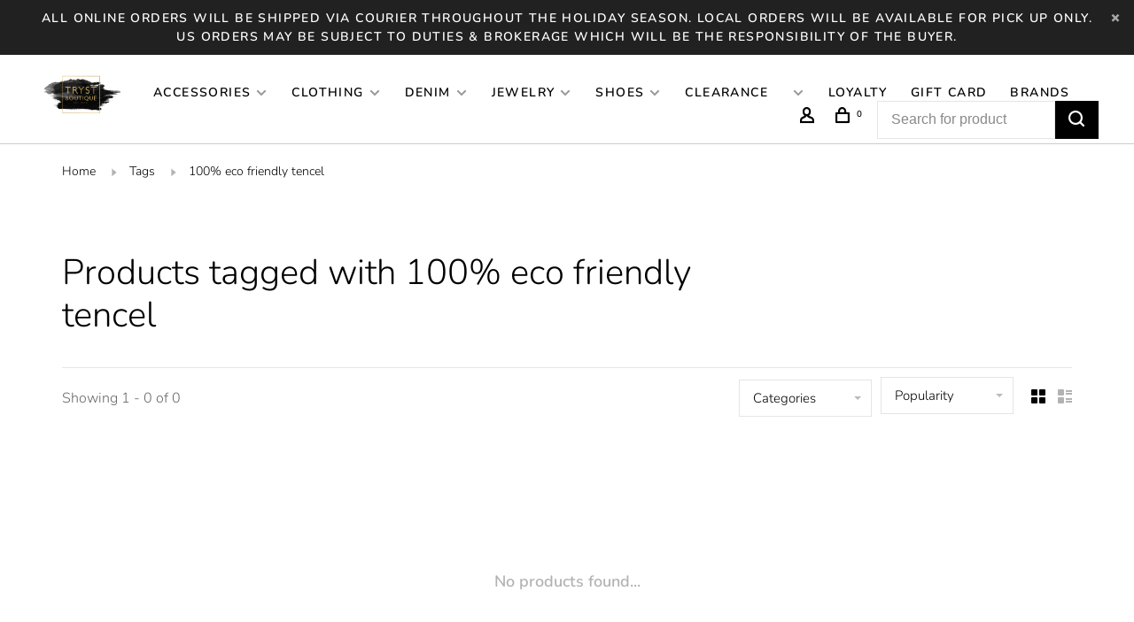

--- FILE ---
content_type: text/html;charset=utf-8
request_url: https://www.trystboutique.ca/tags/100-eco-friendly-tencel/
body_size: 10176
content:
<!DOCTYPE html>
<html lang="en">
 <head>
 
  
 <meta charset="utf-8"/>
<!-- [START] 'blocks/head.rain' -->
<!--

  (c) 2008-2026 Lightspeed Netherlands B.V.
  http://www.lightspeedhq.com
  Generated: 06-01-2026 @ 03:49:14

-->
<link rel="canonical" href="https://www.trystboutique.ca/tags/100-eco-friendly-tencel/"/>
<link rel="alternate" href="https://www.trystboutique.ca/index.rss" type="application/rss+xml" title="New products"/>
<meta name="robots" content="noodp,noydir"/>
<meta name="google-site-verification" content="Tryst Boutique"/>
<meta name="google-site-verification" content="Saskatoon"/>
<meta name="google-site-verification" content="women&#039;s clothing store"/>
<meta name="google-site-verification" content="business wear"/>
<meta name="google-site-verification" content="casual clothing"/>
<meta name="google-site-verification" content="premium denim"/>
<meta name="google-site-verification" content="denim"/>
<meta name="google-site-verification" content="shoes"/>
<meta name="google-site-verification" content="designer footwear"/>
<meta name="google-site-verification" content="handbags"/>
<meta name="google-site-verification" content="jewelry"/>
<meta property="og:url" content="https://www.trystboutique.ca/tags/100-eco-friendly-tencel/?source=facebook"/>
<meta property="og:site_name" content="Tryst Boutique"/>
<meta property="og:title" content="100% eco friendly tencel"/>
<meta property="og:description" content="Tryst Boutique is Saskatoon&#039;s leading women&#039;s clothing store. You will find a mix of casual clothing, premium denim, designer footwear, handbags, and jewelry"/>
<script>
 window.dataLayer = window.dataLayer || [];
    function gtag(){dataLayer.push(arguments);}
    gtag(‘js’, new Date());
    gtag(‘config’, ‘G-V00S5FZEEX’);
</script>
<script src="https://www.googletagmanager.com/gtag/js?id=G-V00S5FZEEX"></script>
<!--[if lt IE 9]>
<script src="https://cdn.shoplightspeed.com/assets/html5shiv.js?2025-02-20"></script>
<![endif]-->
<!-- [END] 'blocks/head.rain' -->
  	<meta property="og:image" content="https://cdn.shoplightspeed.com/shops/637120/themes/9682/v/18708/assets/social-media-image.jpg?20200508180743">
  
  
  
  <title>100% eco friendly tencel - Tryst Boutique</title>
 <meta name="description" content="Tryst Boutique is Saskatoon&#039;s leading women&#039;s clothing store. You will find a mix of casual clothing, premium denim, designer footwear, handbags, and jewelry" />
 <meta name="keywords" content="100%, eco, friendly, tencel, Saskatoon, women&#039;s clothing store, business wear, casual clothing, premium denim, denim, shoes, designer footwear, handbags, jewelry, Shop Saskatoon, Shop Saskatchewan" />
 <meta http-equiv="X-UA-Compatible" content="ie=edge">
 <meta name="apple-mobile-web-app-capable" content="yes">
 <meta name="apple-mobile-web-app-status-bar-style" content="black">
 <meta name="viewport" content="width=device-width, initial-scale=1, maximum-scale=1, user-scalable=0"/>
 
  <link rel="shortcut icon" href="https://cdn.shoplightspeed.com/shops/637120/themes/9682/v/18708/assets/favicon.ico?20200508180743" type="image/x-icon" />
 
 <link rel="preconnect" href="https://fonts.bunny.net">
<link href='//fonts.bunny.net/css?family=Nunito:400,400i,300,500,600,700,700i,800,900&display=swap' rel='stylesheet' type='text/css'>
   
 <link rel="preload" as="font" type="font/woff2" crossorigin href="https://cdn.shoplightspeed.com/shops/637120/themes/9682/assets/nucleo-mini.woff2?2025123119012720201228154125"/>
 
 <link rel='preload' as='style' href="https://cdn.shoplightspeed.com/assets/gui-2-0.css?2025-02-20" />
 <link rel="stylesheet" href="https://cdn.shoplightspeed.com/assets/gui-2-0.css?2025-02-20" />
 
 <link rel='preload' as='style' href="https://cdn.shoplightspeed.com/assets/gui-responsive-2-0.css?2025-02-20" /> 
 <link rel="stylesheet" href="https://cdn.shoplightspeed.com/assets/gui-responsive-2-0.css?2025-02-20" /> 
 
 <link rel="preload" as="style" href="https://cdn.shoplightspeed.com/shops/637120/themes/9682/assets/style.css?2025123119012720201228154125">
 <link rel="stylesheet" href="https://cdn.shoplightspeed.com/shops/637120/themes/9682/assets/style.css?2025123119012720201228154125">
 
 <link rel="preload" as="style" href="https://cdn.shoplightspeed.com/shops/637120/themes/9682/assets/settings.css?2025123119012720201228154125">
 <link rel="stylesheet" href="https://cdn.shoplightspeed.com/shops/637120/themes/9682/assets/settings.css?2025123119012720201228154125" />
 
 <link rel="preload" as="style" href="https://cdn.shoplightspeed.com/shops/637120/themes/9682/assets/custom.css?2025123119012720201228154125">
 <link rel="stylesheet" href="https://cdn.shoplightspeed.com/shops/637120/themes/9682/assets/custom.css?2025123119012720201228154125" />
 
 <link rel="preload" as="script" href="//ajax.googleapis.com/ajax/libs/jquery/3.0.0/jquery.min.js">
 <script src="//ajax.googleapis.com/ajax/libs/jquery/3.0.0/jquery.min.js"></script>
 <script>
 	if( !window.jQuery ) document.write('<script src="https://cdn.shoplightspeed.com/shops/637120/themes/9682/assets/jquery-3.0.0.min.js?2025123119012720201228154125"><\/script>');
 </script>
 
 <link rel="preload" as="script" href="//cdn.jsdelivr.net/npm/js-cookie@2/src/js.cookie.min.js">
 <script src="//cdn.jsdelivr.net/npm/js-cookie@2/src/js.cookie.min.js"></script>
 
 <link rel="preload" as="script" href="https://cdn.shoplightspeed.com/assets/gui.js?2025-02-20">
 <script src="https://cdn.shoplightspeed.com/assets/gui.js?2025-02-20"></script>
 
 <link rel="preload" as="script" href="https://cdn.shoplightspeed.com/assets/gui-responsive-2-0.js?2025-02-20">
 <script src="https://cdn.shoplightspeed.com/assets/gui-responsive-2-0.js?2025-02-20"></script>
 
 <link rel="preload" as="script" href="https://cdn.shoplightspeed.com/shops/637120/themes/9682/assets/scripts-min.js?2025123119012720201228154125">
 <script src="https://cdn.shoplightspeed.com/shops/637120/themes/9682/assets/scripts-min.js?2025123119012720201228154125"></script>
 
 <link rel="preconnect" href="https://ajax.googleapis.com">
		<link rel="preconnect" href="https://cdn.webshopapp.com/">
		<link rel="preconnect" href="https://cdn.webshopapp.com/">	
		<link rel="preconnect" href="https://fonts.googleapis.com">
		<link rel="preconnect" href="https://fonts.gstatic.com" crossorigin>
		<link rel="dns-prefetch" href="https://ajax.googleapis.com">
		<link rel="dns-prefetch" href="https://cdn.webshopapp.com/">
		<link rel="dns-prefetch" href="https://cdn.webshopapp.com/">	
		<link rel="dns-prefetch" href="https://fonts.googleapis.com">
		<link rel="dns-prefetch" href="https://fonts.gstatic.com" crossorigin>
 
    
  
  
 </head>
 <body class=" navigation-uppercase site-width-medium product-images-format-portrait title-mode-left product-title-mode-centered grey-images price-per-unit page-100%25-eco-friendly-tencel">
 
  
 <div class="page-content">
 
       
   	
    
     			  			  
  
     
     
 <script>
 var product_image_size = '720x960x1',
 product_image_size_mobile = '332x440x1',
 product_image_thumb = '132x176x1',
 product_in_stock_label = 'In stock',
 product_backorder_label = 'On backorder',
 		product_out_of_stock_label = 'Out of stock',
 product_multiple_variant_label = 'View all product options',
 show_variant_picker = 1,
 display_variant_picker_on = 'all',
 show_newsletter_promo_popup = 0,
 newsletter_promo_delay = '10000',
 newsletter_promo_hide_until = '7',
 notification_bar_hide_until = '',
 		currency_format = 'C$',
   shop_lang = 'en',
 number_format = '0,0.00',
 		shop_url = 'https://www.trystboutique.ca/',
 shop_id = '637120',
 	readmore = 'Read more';
 	search_url = "https://www.trystboutique.ca/search/",
  static_url = 'https://cdn.shoplightspeed.com/shops/637120/',
 search_empty = 'No products found',
 view_all_results = 'View all results',
 	priceStatus = 'enabled',
     mobileDevice = false;
 	</script>
			
 
<div class="mobile-nav-overlay"></div>

	<div class="top-bar top-bar-closeable" style="display: none;">All online orders will be shipped via Courier throughout the holiday season.  Local orders will be available for pick up only.  US orders may be subject to Duties & Brokerage which will be the responsibility of the buyer.<a href="#" class="close-top-bar"><span class="nc-icon-mini ui-2_small-remove"></span></a></div>

<div class="header-wrapper">
<div class="header-sticky-placeholder"></div>

<header class="site-header site-header-lg header-sticky has-search-bar has-mobile-logo">
  <div class="site-header-main-wrapper">
    
    <a href="https://www.trystboutique.ca/" class="logo logo-lg ">
              <img src="https://cdn.shoplightspeed.com/shops/637120/themes/9682/v/779136/assets/logo.png?20230628033224" alt="Tryst Boutique" class="logo-image">
                  	<img src="https://cdn.shoplightspeed.com/shops/637120/themes/9682/v/799746/assets/logo-mobile.png?20230704023941" alt="Tryst Boutique" class="logo-image-mobile">
          </a>

        
          <nav class="main-nav nav-style">
  <ul>

        	
    
                  <li class="menu-item-category-2174593 has-child">
        <a href="https://www.trystboutique.ca/accessories/">Accessories</a>
        <button class="mobile-menu-subopen"><span class="nc-icon-mini arrows-3_small-down"></span></button>                <ul class="">
                                <li class="subsubitem">
              <a class="underline-hover" href="https://www.trystboutique.ca/accessories/belts/" title="Belts">Belts</a>
                                        </li>
                      <li class="subsubitem">
              <a class="underline-hover" href="https://www.trystboutique.ca/accessories/bralettes-underwear/" title="Bralettes &amp; Underwear">Bralettes &amp; Underwear</a>
                                        </li>
                      <li class="subsubitem">
              <a class="underline-hover" href="https://www.trystboutique.ca/accessories/candles/" title="Candles">Candles</a>
                                        </li>
                      <li class="subsubitem">
              <a class="underline-hover" href="https://www.trystboutique.ca/accessories/hair-accessories/" title="Hair Accessories">Hair Accessories</a>
                                        </li>
                      <li class="subsubitem">
              <a class="underline-hover" href="https://www.trystboutique.ca/accessories/handbags-totes/" title="Handbags/Totes">Handbags/Totes</a>
                                        </li>
                      <li class="subsubitem">
              <a class="underline-hover" href="https://www.trystboutique.ca/accessories/hats-felt-straw/" title="Hats/Felt/Straw">Hats/Felt/Straw</a>
                                        </li>
                      <li class="subsubitem">
              <a class="underline-hover" href="https://www.trystboutique.ca/accessories/baseball-hats/" title="Baseball Hats">Baseball Hats</a>
                                        </li>
                      <li class="subsubitem">
              <a class="underline-hover" href="https://www.trystboutique.ca/accessories/lip-balm/" title="Lip Balm">Lip Balm</a>
                                        </li>
                      <li class="subsubitem">
              <a class="underline-hover" href="https://www.trystboutique.ca/accessories/scarves-toques-gloves/" title="Scarves, Toques, Gloves">Scarves, Toques, Gloves</a>
                                        </li>
                      <li class="subsubitem">
              <a class="underline-hover" href="https://www.trystboutique.ca/accessories/skin-care-health-products/" title="Skin Care/Health Products">Skin Care/Health Products</a>
                                        </li>
                      <li class="subsubitem">
              <a class="underline-hover" href="https://www.trystboutique.ca/accessories/slippers-tights-socks/" title="Slippers, Tights &amp; Socks">Slippers, Tights &amp; Socks</a>
                                        </li>
                      <li class="subsubitem">
              <a class="underline-hover" href="https://www.trystboutique.ca/accessories/sunglasses/" title="Sunglasses">Sunglasses</a>
                                        </li>
                      <li class="subsubitem">
              <a class="underline-hover" href="https://www.trystboutique.ca/accessories/tofino-towel-company/" title="Tofino Towel Company">Tofino Towel Company</a>
                                        </li>
                      <li class="subsubitem">
              <a class="underline-hover" href="https://www.trystboutique.ca/accessories/spirits/" title="Spirits">Spirits</a>
                                        </li>
                      <li class="subsubitem">
              <a class="underline-hover" href="https://www.trystboutique.ca/accessories/caramels/" title="Caramels">Caramels</a>
                                        </li>
                  </ul>
              </li>
            <li class="menu-item-category-2174581 has-child">
        <a href="https://www.trystboutique.ca/clothing/">Clothing</a>
        <button class="mobile-menu-subopen"><span class="nc-icon-mini arrows-3_small-down"></span></button>                <ul class="">
                                <li class="subsubitem">
              <a class="underline-hover" href="https://www.trystboutique.ca/clothing/athleisure/" title="Athleisure">Athleisure</a>
                                        </li>
                      <li class="subsubitem">
              <a class="underline-hover" href="https://www.trystboutique.ca/clothing/graphic-tops-sweatshirts-hoodies/" title="Graphic Tops/Sweatshirts/Hoodies">Graphic Tops/Sweatshirts/Hoodies</a>
                                        </li>
                      <li class="subsubitem has-child">
              <a class="underline-hover" href="https://www.trystboutique.ca/clothing/tops/" title="Tops">Tops</a>
              <button class="mobile-menu-subopen"><span class="nc-icon-mini arrows-3_small-down"></span></button>                            <ul class="">
                                  <li class="subsubitem">
                    <a class="underline-hover" href="https://www.trystboutique.ca/clothing/tops/bodysuit/" title="Bodysuit">Bodysuit</a>
                  </li>
                                  <li class="subsubitem">
                    <a class="underline-hover" href="https://www.trystboutique.ca/clothing/tops/tanks/" title="Tanks">Tanks</a>
                  </li>
                                  <li class="subsubitem">
                    <a class="underline-hover" href="https://www.trystboutique.ca/clothing/tops/tops-blouses/" title="Tops/Blouses">Tops/Blouses</a>
                  </li>
                              </ul>
                          </li>
                      <li class="subsubitem has-child">
              <a class="underline-hover" href="https://www.trystboutique.ca/clothing/sweaters-knits/" title="Sweaters &amp; Knits">Sweaters &amp; Knits</a>
              <button class="mobile-menu-subopen"><span class="nc-icon-mini arrows-3_small-down"></span></button>                            <ul class="">
                                  <li class="subsubitem">
                    <a class="underline-hover" href="https://www.trystboutique.ca/clothing/sweaters-knits/cardigans/" title="Cardigans">Cardigans</a>
                  </li>
                                  <li class="subsubitem">
                    <a class="underline-hover" href="https://www.trystboutique.ca/clothing/sweaters-knits/pullovers/" title="Pullovers">Pullovers</a>
                  </li>
                              </ul>
                          </li>
                      <li class="subsubitem has-child">
              <a class="underline-hover" href="https://www.trystboutique.ca/clothing/bottoms/" title="Bottoms">Bottoms</a>
              <button class="mobile-menu-subopen"><span class="nc-icon-mini arrows-3_small-down"></span></button>                            <ul class="">
                                  <li class="subsubitem">
                    <a class="underline-hover" href="https://www.trystboutique.ca/clothing/bottoms/casual-pants/" title="Casual Pants">Casual Pants</a>
                  </li>
                                  <li class="subsubitem">
                    <a class="underline-hover" href="https://www.trystboutique.ca/clothing/bottoms/dress-pants/" title="Dress Pants">Dress Pants</a>
                  </li>
                                  <li class="subsubitem">
                    <a class="underline-hover" href="https://www.trystboutique.ca/clothing/bottoms/leggings/" title="Leggings">Leggings</a>
                  </li>
                                  <li class="subsubitem">
                    <a class="underline-hover" href="https://www.trystboutique.ca/clothing/bottoms/joggers/" title="Joggers">Joggers</a>
                  </li>
                              </ul>
                          </li>
                      <li class="subsubitem">
              <a class="underline-hover" href="https://www.trystboutique.ca/clothing/blazers/" title="Blazers">Blazers</a>
                                        </li>
                      <li class="subsubitem">
              <a class="underline-hover" href="https://www.trystboutique.ca/clothing/dresses/" title="Dresses">Dresses</a>
                                        </li>
                      <li class="subsubitem">
              <a class="underline-hover" href="https://www.trystboutique.ca/clothing/jumpsuits-rompers/" title="Jumpsuits &amp; Rompers">Jumpsuits &amp; Rompers</a>
                                        </li>
                      <li class="subsubitem">
              <a class="underline-hover" href="https://www.trystboutique.ca/clothing/loungewear/" title="Loungewear">Loungewear</a>
                                        </li>
                      <li class="subsubitem">
              <a class="underline-hover" href="https://www.trystboutique.ca/clothing/outerwear/" title="Outerwear">Outerwear</a>
                                        </li>
                      <li class="subsubitem">
              <a class="underline-hover" href="https://www.trystboutique.ca/clothing/shorts-skirts/" title="Shorts &amp; Skirts">Shorts &amp; Skirts</a>
                                        </li>
                      <li class="subsubitem">
              <a class="underline-hover" href="https://www.trystboutique.ca/clothing/vests-waistcoat/" title="Vests/Waistcoat">Vests/Waistcoat</a>
                                        </li>
                  </ul>
              </li>
            <li class="menu-item-category-2174585 has-child">
        <a href="https://www.trystboutique.ca/denim/">Denim</a>
        <button class="mobile-menu-subopen"><span class="nc-icon-mini arrows-3_small-down"></span></button>                <ul class="">
                                <li class="subsubitem">
              <a class="underline-hover" href="https://www.trystboutique.ca/denim/agolde/" title="Agolde">Agolde</a>
                                        </li>
                      <li class="subsubitem">
              <a class="underline-hover" href="https://www.trystboutique.ca/denim/free-people-denim/" title="Free People Denim">Free People Denim</a>
                                        </li>
                      <li class="subsubitem">
              <a class="underline-hover" href="https://www.trystboutique.ca/denim/ag/" title="AG">AG</a>
                                        </li>
                      <li class="subsubitem">
              <a class="underline-hover" href="https://www.trystboutique.ca/denim/citizens-of-humanity/" title="Citizens of Humanity">Citizens of Humanity</a>
                                        </li>
                      <li class="subsubitem">
              <a class="underline-hover" href="https://www.trystboutique.ca/denim/mother/" title="MOTHER">MOTHER</a>
                                        </li>
                      <li class="subsubitem">
              <a class="underline-hover" href="https://www.trystboutique.ca/denim/pistola/" title="Pistola">Pistola</a>
                                        </li>
                      <li class="subsubitem">
              <a class="underline-hover" href="https://www.trystboutique.ca/denim/silver-for-us/" title="Silver &quot;For Us&quot;">Silver &quot;For Us&quot;</a>
                                        </li>
                      <li class="subsubitem">
              <a class="underline-hover" href="https://www.trystboutique.ca/denim/shorts-skirts/" title="Shorts/Skirts">Shorts/Skirts</a>
                                        </li>
                      <li class="subsubitem">
              <a class="underline-hover" href="https://www.trystboutique.ca/denim/kut-from-the-kloth/" title="KUT from the Kloth">KUT from the Kloth</a>
                                        </li>
                  </ul>
              </li>
            <li class="menu-item-category-2174590 has-child">
        <a href="https://www.trystboutique.ca/jewelry/">Jewelry</a>
        <button class="mobile-menu-subopen"><span class="nc-icon-mini arrows-3_small-down"></span></button>                <ul class="">
                                <li class="subsubitem">
              <a class="underline-hover" href="https://www.trystboutique.ca/jewelry/bracelet/" title="Bracelet">Bracelet</a>
                                        </li>
                      <li class="subsubitem">
              <a class="underline-hover" href="https://www.trystboutique.ca/jewelry/cuff/" title="Cuff">Cuff</a>
                                        </li>
                      <li class="subsubitem">
              <a class="underline-hover" href="https://www.trystboutique.ca/jewelry/earrings/" title="Earrings">Earrings</a>
                                        </li>
                      <li class="subsubitem">
              <a class="underline-hover" href="https://www.trystboutique.ca/jewelry/necklace/" title="Necklace">Necklace</a>
                                        </li>
                      <li class="subsubitem">
              <a class="underline-hover" href="https://www.trystboutique.ca/jewelry/ring/" title="Ring">Ring</a>
                                        </li>
                      <li class="subsubitem">
              <a class="underline-hover" href="https://www.trystboutique.ca/jewelry/anklet/" title="Anklet">Anklet</a>
                                        </li>
                      <li class="subsubitem">
              <a class="underline-hover" href="https://www.trystboutique.ca/jewelry/pendant/" title="Pendant">Pendant</a>
                                        </li>
                  </ul>
              </li>
            <li class="menu-item-category-2174611 has-child">
        <a href="https://www.trystboutique.ca/shoes/">Shoes</a>
        <button class="mobile-menu-subopen"><span class="nc-icon-mini arrows-3_small-down"></span></button>                <ul class="">
                                <li class="subsubitem">
              <a class="underline-hover" href="https://www.trystboutique.ca/shoes/boots-booties/" title="Boots/Booties">Boots/Booties</a>
                                        </li>
                      <li class="subsubitem">
              <a class="underline-hover" href="https://www.trystboutique.ca/shoes/flats/" title="Flats">Flats</a>
                                        </li>
                      <li class="subsubitem">
              <a class="underline-hover" href="https://www.trystboutique.ca/shoes/heels/" title="Heels">Heels</a>
                                        </li>
                      <li class="subsubitem">
              <a class="underline-hover" href="https://www.trystboutique.ca/shoes/sandals-flip-flops/" title="Sandals/Flip Flops">Sandals/Flip Flops</a>
                                        </li>
                      <li class="subsubitem">
              <a class="underline-hover" href="https://www.trystboutique.ca/shoes/slides/" title="Slides">Slides</a>
                                        </li>
                      <li class="subsubitem">
              <a class="underline-hover" href="https://www.trystboutique.ca/shoes/sneakers/" title="Sneakers">Sneakers</a>
                                        </li>
                  </ul>
              </li>
            <li class="menu-item-category-2181312">
        <a href="https://www.trystboutique.ca/clearance/">Clearance</a>
                      </li>
            
            	
    
                  <li class="has-child locations-menu-item ">
        <a href=""></a>
        <button class="mobile-menu-subopen"><span class="nc-icon-mini arrows-3_small-down"></span></button>
        <ul class="">
          <li>
            <div class="row">
                                                                                                <div class="col-xs-6 col-md-6">
                                        <img src="data:image/svg+xml;charset=utf-8,%3Csvg xmlns%3D'http%3A%2F%2Fwww.w3.org%2F2000%2Fsvg' viewBox%3D'0 0 760 1139'%2F%3E" data-src="https://cdn.shoplightspeed.com/shops/637120/themes/9682/v/916053/assets/header-cta-2.jpg?20240619195209" alt="" class="lazy-cta" width="760" height="1139">
                    <div>
                      <div class="location-title"></div>
                      <div class="location-subtitle"></div>
                    </div>
                                              
                  </div>
                                                                                          
            </div>
          </li>
        </ul>
      </li>
            
            	
    
            <li class="">
        <a href="https://www.trystboutique.ca/loyalty/" title="Loyalty">
          Loyalty
        </a>
      </li>
            <li class="">
        <a href="https://www.trystboutique.ca/buy-gift-card/" title="Gift Card">
          Gift Card
        </a>
      </li>
      
            	
    
            <li class="brands-menu-item"><a href="https://www.trystboutique.ca/brands/">Brands</a></li>
      
            	
    
      
        

    <li class="menu-item-mobile-only m-t-30">
            <a href="#" title="Account" data-featherlight="#loginModal">Login / Register</a>
          </li>

    
             

  </ul>
</nav>    
    <nav class="secondary-nav nav-style">
      <ul>
        
                
        
        
                     
        
        <li class="menu-item-desktop-only menu-item-account">
                    <a href="#" title="Account" data-featherlight="#loginModal" data-featherlight-variant="featherlight-login"><span class="nc-icon-mini users_single-body"></span></a>
                  </li>

        
        
        <li>
          <a href="#" title="Cart" class="cart-trigger"><span class="nc-icon-mini shopping_bag-20"></span><sup>0</sup></a>
        </li>

                	        		<li class="full-search-secondary">
              <div class="search-header search-header-minimal">
                <form action="https://www.trystboutique.ca/search/" method="get" id="searchForm" class="ajax-enabled">
                  <input type="text" name="q" autocomplete="off" value="" placeholder="Search for product">
                  <a href="#" class="button button-sm" onclick="$('#searchForm').submit()"><span class="nc-icon-mini ui-1_zoom"></span><span class="nc-icon-mini loader_circle-04 spin"></span></a>
                  <div class="search-results"></div>
                </form>
              </div>
        		</li>
        	                
      </ul>
      
                  
      <a class="burger" title="Menu">
        <span></span>
      </a>

    </nav>
  </div>
  
    
</header>
  
</div>
 <div itemscope itemtype="http://schema.org/BreadcrumbList">
	<div itemprop="itemListElement" itemscope itemtype="http://schema.org/ListItem">
 <a itemprop="item" href="https://www.trystboutique.ca/"><span itemprop="name" content="Home"></span></a>
 <meta itemprop="position" content="1" />
 </div>
  	<div itemprop="itemListElement" itemscope itemtype="http://schema.org/ListItem">
 <a itemprop="item" href="https://www.trystboutique.ca/tags/"><span itemprop="name" content="Tags"></span></a>
 <meta itemprop="position" content="2" />
 </div>
  	<div itemprop="itemListElement" itemscope itemtype="http://schema.org/ListItem">
 <a itemprop="item" href="https://www.trystboutique.ca/tags/100-eco-friendly-tencel/"><span itemprop="name" content="100% eco friendly tencel"></span></a>
 <meta itemprop="position" content="3" />
 </div>
 </div>

 <div class="cart-sidebar-container">
  <div class="cart-sidebar">
    <button class="cart-sidebar-close" aria-label="Close">✕</button>
    <div class="cart-sidebar-title">
      <h5>Cart</h5>
      <p><span class="item-qty"></span> Items</p>
    </div>
    
    <div class="cart-sidebar-body">
        
      <div class="no-cart-products">No products found...</div>
      
    </div>
    
      </div>
</div> <!-- Login Modal -->
<div class="modal-lighbox login-modal" id="loginModal">
  <div class="row">
    <div class="col-sm-12 m-b-30 login-row">
      <h4>Login</h4>
      <p>Log in if you have an account</p>
      <form action="https://www.trystboutique.ca/account/loginPost/?return=https%3A%2F%2Fwww.trystboutique.ca%2Ftags%2F100-eco-friendly-tencel%2F" method="post">
        <input type="hidden" name="key" value="e5ea595a8f64ee1b4ae772ffbb32cfb8" />
        <div class="form-row">
          <input type="text" name="email" autocomplete="on" placeholder="Email address" class="required" />
        </div>
        <div class="form-row">
          <input type="password" name="password" autocomplete="on" placeholder="Password" class="required" />
        </div>
        <div class="">
          <a class="button button-block popup-validation m-b-15" href="javascript:;" title="Login">Login</a>
                  </div>
      </form>
      <p class="m-b-0 m-t-10">Dont have an account? <a href="https://www.trystboutique.ca/account/register/" class="bold underline">Register</a></p>
    </div>
  </div>
  <div class="text-center forgot-password">
    <a class="forgot-pw" href="https://www.trystboutique.ca/account/password/">Forgot your password?</a>
  </div>
</div> 
 <main class="main-content">
  		

<div class="container relative collection-header-hide">
  <div class="product-top-bar">
        <!-- Breadcrumbs -->
    <div class="breadcrumbs">
      <a href="https://www.trystboutique.ca/" title="Home">Home</a>
            <i class="nc-icon-mini arrows-1_small-triangle-right"></i><a href="https://www.trystboutique.ca/tags/">Tags</a>
            <i class="nc-icon-mini arrows-1_small-triangle-right"></i><a class="last" href="https://www.trystboutique.ca/tags/100-eco-friendly-tencel/">100% eco friendly tencel</a>
          </div>
      </div>
  <!-- Collection Intro -->
  
  <div class="collection-header-wrapper">

    
    <div class="collection-title-content">
      <h1 class="page-title">Products tagged with 100% eco friendly tencel</h1>
          </div>
  </div>
  
</div>

<div class="container">
  
    
  <div class="collection-products collection-products-top" id="collection-page">
    
        	
    
    		<div class="collection-top">
          <div class="collection-top-wrapper">
            
            <div class="results-info hint-text">Showing 1 - 0 of 0</div>
            
                        <form action="https://www.trystboutique.ca/tags/100-eco-friendly-tencel/" method="get" id="filter_form_top_main">
              <input type="hidden" name="mode" value="grid" id="filter_form_mode_side" />
              <input type="hidden" name="limit" value="24" id="filter_form_limit_side" />
              <input type="hidden" name="sort" value="popular" id="filter_form_sort_side" />
              <input type="hidden" name="max" value="5" id="filter_form_max_2_side" />
              <input type="hidden" name="min" value="0" id="filter_form_min_2_side" />
              <div class="sidebar-filters top-bar-filters">
                
                                                
                                                                                
                                                
                                                                
                	                  <select name="category" class="selectric-minimal" onchange="if ( $(this).find(':selected').data('url').length ) { window.location.href = $(this).find(':selected').data('url');}">
                    <option>Categories</option>
                                          <option value="2174593"  data-url="https://www.trystboutique.ca/accessories/">Accessories</option>
                                                                        <option value="2174597"  data-url="https://www.trystboutique.ca/accessories/belts/">- Belts</option>
                                                                            <option value="2174614"  data-url="https://www.trystboutique.ca/accessories/bralettes-underwear/">- Bralettes &amp; Underwear</option>
                                                                            <option value="2174612"  data-url="https://www.trystboutique.ca/accessories/candles/">- Candles</option>
                                                                            <option value="2174613"  data-url="https://www.trystboutique.ca/accessories/hair-accessories/">- Hair Accessories</option>
                                                                            <option value="2174594"  data-url="https://www.trystboutique.ca/accessories/handbags-totes/">- Handbags/Totes</option>
                                                                            <option value="2174595"  data-url="https://www.trystboutique.ca/accessories/hats-felt-straw/">- Hats/Felt/Straw</option>
                                                                            <option value="4390835"  data-url="https://www.trystboutique.ca/accessories/baseball-hats/">- Baseball Hats</option>
                                                                            <option value="2174609"  data-url="https://www.trystboutique.ca/accessories/lip-balm/">- Lip Balm</option>
                                                                            <option value="2174598"  data-url="https://www.trystboutique.ca/accessories/scarves-toques-gloves/">- Scarves, Toques, Gloves</option>
                                                                            <option value="2231508"  data-url="https://www.trystboutique.ca/accessories/skin-care-health-products/">- Skin Care/Health Products</option>
                                                                            <option value="2174617"  data-url="https://www.trystboutique.ca/accessories/slippers-tights-socks/">- Slippers, Tights &amp; Socks</option>
                                                                            <option value="2174602"  data-url="https://www.trystboutique.ca/accessories/sunglasses/">- Sunglasses</option>
                                                                            <option value="2174620"  data-url="https://www.trystboutique.ca/accessories/tofino-towel-company/">- Tofino Towel Company</option>
                                                                            <option value="3336541"  data-url="https://www.trystboutique.ca/accessories/spirits/">- Spirits</option>
                                                                            <option value="4352146"  data-url="https://www.trystboutique.ca/accessories/caramels/">- Caramels</option>
                                                                                                                  <option value="2174581"  data-url="https://www.trystboutique.ca/clothing/">Clothing</option>
                                                                        <option value="4853952"  data-url="https://www.trystboutique.ca/clothing/athleisure/">- Athleisure</option>
                                                                            <option value="3186904"  data-url="https://www.trystboutique.ca/clothing/graphic-tops-sweatshirts-hoodies/">- Graphic Tops/Sweatshirts/Hoodies</option>
                                                                            <option value="2195724"  data-url="https://www.trystboutique.ca/clothing/tops/">- Tops</option>
                                                                                    <option value="2195716"  data-url="https://www.trystboutique.ca/clothing/tops/bodysuit/">-- Bodysuit</option>
                                                          <option value="2195720"  data-url="https://www.trystboutique.ca/clothing/tops/tanks/">-- Tanks</option>
                                                          <option value="4337109"  data-url="https://www.trystboutique.ca/clothing/tops/tops-blouses/">-- Tops/Blouses</option>
                                                                                                        <option value="2195738"  data-url="https://www.trystboutique.ca/clothing/sweaters-knits/">- Sweaters &amp; Knits</option>
                                                                                    <option value="2174596"  data-url="https://www.trystboutique.ca/clothing/sweaters-knits/cardigans/">-- Cardigans</option>
                                                          <option value="2174586"  data-url="https://www.trystboutique.ca/clothing/sweaters-knits/pullovers/">-- Pullovers</option>
                                                                                                        <option value="2195852"  data-url="https://www.trystboutique.ca/clothing/bottoms/">- Bottoms</option>
                                                                                    <option value="2174587"  data-url="https://www.trystboutique.ca/clothing/bottoms/casual-pants/">-- Casual Pants</option>
                                                          <option value="2197670"  data-url="https://www.trystboutique.ca/clothing/bottoms/dress-pants/">-- Dress Pants</option>
                                                          <option value="2195853"  data-url="https://www.trystboutique.ca/clothing/bottoms/leggings/">-- Leggings</option>
                                                          <option value="2174584"  data-url="https://www.trystboutique.ca/clothing/bottoms/joggers/">-- Joggers</option>
                                                                                                        <option value="2383877"  data-url="https://www.trystboutique.ca/clothing/blazers/">- Blazers</option>
                                                                            <option value="2174582"  data-url="https://www.trystboutique.ca/clothing/dresses/">- Dresses</option>
                                                                            <option value="2174599"  data-url="https://www.trystboutique.ca/clothing/jumpsuits-rompers/">- Jumpsuits &amp; Rompers</option>
                                                                            <option value="2174605"  data-url="https://www.trystboutique.ca/clothing/loungewear/">- Loungewear</option>
                                                                            <option value="2174588"  data-url="https://www.trystboutique.ca/clothing/outerwear/">- Outerwear</option>
                                                                            <option value="2174591"  data-url="https://www.trystboutique.ca/clothing/shorts-skirts/">- Shorts &amp; Skirts</option>
                                                                            <option value="4854125"  data-url="https://www.trystboutique.ca/clothing/vests-waistcoat/">- Vests/Waistcoat</option>
                                                                                                                  <option value="2174585"  data-url="https://www.trystboutique.ca/denim/">Denim</option>
                                                                        <option value="4826171"  data-url="https://www.trystboutique.ca/denim/agolde/">- Agolde</option>
                                                                            <option value="4853974"  data-url="https://www.trystboutique.ca/denim/free-people-denim/">- Free People Denim</option>
                                                                            <option value="2174625"  data-url="https://www.trystboutique.ca/denim/ag/">- AG</option>
                                                                            <option value="2174627"  data-url="https://www.trystboutique.ca/denim/citizens-of-humanity/">- Citizens of Humanity</option>
                                                                            <option value="2174628"  data-url="https://www.trystboutique.ca/denim/mother/">- MOTHER</option>
                                                                            <option value="2174629"  data-url="https://www.trystboutique.ca/denim/pistola/">- Pistola</option>
                                                                            <option value="2174630"  data-url="https://www.trystboutique.ca/denim/silver-for-us/">- Silver &quot;For Us&quot;</option>
                                                                            <option value="2174634"  data-url="https://www.trystboutique.ca/denim/shorts-skirts/">- Shorts/Skirts</option>
                                                                            <option value="4826074"  data-url="https://www.trystboutique.ca/denim/kut-from-the-kloth/">- KUT from the Kloth</option>
                                                                                                                  <option value="2174590"  data-url="https://www.trystboutique.ca/jewelry/">Jewelry</option>
                                                                        <option value="2174644"  data-url="https://www.trystboutique.ca/jewelry/bracelet/">- Bracelet</option>
                                                                            <option value="2174645"  data-url="https://www.trystboutique.ca/jewelry/cuff/">- Cuff</option>
                                                                            <option value="2174643"  data-url="https://www.trystboutique.ca/jewelry/earrings/">- Earrings</option>
                                                                            <option value="2174642"  data-url="https://www.trystboutique.ca/jewelry/necklace/">- Necklace</option>
                                                                            <option value="2174646"  data-url="https://www.trystboutique.ca/jewelry/ring/">- Ring</option>
                                                                            <option value="3146280"  data-url="https://www.trystboutique.ca/jewelry/anklet/">- Anklet</option>
                                                                            <option value="4711507"  data-url="https://www.trystboutique.ca/jewelry/pendant/">- Pendant</option>
                                                                                                                  <option value="2174611"  data-url="https://www.trystboutique.ca/shoes/">Shoes</option>
                                                                        <option value="2389194"  data-url="https://www.trystboutique.ca/shoes/boots-booties/">- Boots/Booties</option>
                                                                            <option value="2174638"  data-url="https://www.trystboutique.ca/shoes/flats/">- Flats</option>
                                                                            <option value="2174637"  data-url="https://www.trystboutique.ca/shoes/heels/">- Heels</option>
                                                                            <option value="2174639"  data-url="https://www.trystboutique.ca/shoes/sandals-flip-flops/">- Sandals/Flip Flops</option>
                                                                            <option value="2174640"  data-url="https://www.trystboutique.ca/shoes/slides/">- Slides</option>
                                                                            <option value="2174636"  data-url="https://www.trystboutique.ca/shoes/sneakers/">- Sneakers</option>
                                                                                                                  <option value="2181312"  data-url="https://www.trystboutique.ca/clearance/">Clearance</option>
                                                            </select>
                  
                                                
                                                
                                                
                	
                                                                
                                                
                                                                                
                	                
                                
                 
                

              </div>
            </form>
            
                      
          
            <form action="https://www.trystboutique.ca/tags/100-eco-friendly-tencel/" method="get" id="filter_form_top" class="inline">
                            <input type="hidden" name="limit" value="24" id="filter_form_limit_top" />
                            <input type="hidden" name="sort" value="popular" id="filter_form_sort_top" />
              <input type="hidden" name="max" value="5" id="filter_form_max_top" />
              <input type="hidden" name="min" value="0" id="filter_form_min_top" />

              <div class="collection-actions m-r-20 sm-m-r-0">
                <select name="sort" onchange="$('#filter_form_top').submit();" class="selectric-minimal">
                                <option value="popular" selected="selected">Popularity</option>
                                <option value="newest">Newest products</option>
                                <option value="lowest">Lowest price</option>
                                <option value="highest">Highest price</option>
                                <option value="asc">Name ascending</option>
                                <option value="desc">Name descending</option>
                                </select>
                              </div>
            </form>
            
            
            <div class="grid-list">
              <a href="#" class="grid-switcher-item active" data-value="grid">
                <i class="nc-icon-mini ui-2_grid-45"></i>
              </a>
              <a href="#" class="grid-switcher-item" data-value="list">
                <i class="nc-icon-mini nc-icon-mini ui-2_paragraph"></i>
              </a>
            </div>

          </div>
          
    		</div>
    
          
        
    
    <div class="collection-content">

      <!--<div class="filter-open-wrapper">
      <a href="#" class="filter-open">
        <i class="nc-icon-mini ui-3_funnel-39 open-icon"></i>
        <i class="nc-icon-mini ui-1_simple-remove close-icon"></i>
      </a>
      <a href="#" class="filter-open-mobile">
        <i class="nc-icon-mini ui-3_funnel-39 open-icon"></i>
        <i class="nc-icon-mini ui-1_simple-remove close-icon"></i>
      </a>-->

      <!-- Product list -->
      <div class="products-list row">  
          
           
                    <div class="no-products-found col-xs-12">No products found...</div>
           
      </div>

      <div class="collection-sort">
        <form action="https://www.trystboutique.ca/tags/100-eco-friendly-tencel/" method="get" id="filter_form_bottom">
          <input type="hidden" name="limit" value="24" id="filter_form_limit_bottom" />
          <input type="hidden" name="sort" value="popular" id="filter_form_sort_bottom" />
          <input type="hidden" name="max" value="5" id="filter_form_max_bottom" />
          <input type="hidden" name="min" value="0" id="filter_form_min_bottom" />

          <div class="row">

            <div class="col-md-12 text-center">
                          </div>

          </div>
        </form>
      </div>

    </div>
  </div>

    
</div>

<script type="text/javascript">
  $(function(){
    $('.grid-switcher-item').on('click', function(e) {
    	e.preventDefault();
      $('#filter_form_mode_side').val($(this).data('value')).parent('form').submit();
    });
    
    $('#collection-page input, #collection-page .collection-sort select').change(function(){
      $(this).closest('form').submit();
    });
    
    $(".collection-filter-price.price-filter-1").slider({
      range: true,
      min: 0,
      max: 5,
      values: [0, 5],
      step: 1,
      slide: function( event, ui){
    $('.price-filter-range .min span').html(ui.values[0]);
    $('.price-filter-range .max span').html(ui.values[1]);
    
    $('#filter_form_min_1_top, #filter_form_min_2_side').val(ui.values[0]);
    $('#filter_form_max_1_top, #filter_form_max_2_side').val(ui.values[1]);
  },
    stop: function(event, ui){
    $(this).closest('form').submit();
  }
    });
  $(".collection-filter-price.price-filter-2").slider({
      range: true,
      min: 0,
      max: 5,
      values: [0, 5],
      step: 1,
      slide: function( event, ui){
    $('.price-filter-range .min span').html(ui.values[0]);
    $('.price-filter-range .max span').html(ui.values[1]);
    
    $('#filter_form_min_1_top, #filter_form_min_2_side').val(ui.values[0]);
    $('#filter_form_max_1_top, #filter_form_max_2_side').val(ui.values[1]);
  },
    stop: function(event, ui){
    $(this).closest('form').submit();
  }
    });
  });
</script>  </main>
			
  <footer><div class="container"><div class="footer-elements-wrapper"><div class="footer-content footer-content-description"><div class="footer-contact-details" itemscope itemtype="http://schema.org/LocalBusiness"><meta itemprop="name" content="Tryst Boutique" /><meta itemprop="image" content="https://cdn.shoplightspeed.com/shops/637120/themes/9682/v/779136/assets/logo.png?20230628033224" /><p itemprop="description">TRYST BOUTIQUE<br>Designer Clothing, Denim, Shoes,<br>Jewelry & Accessories</p><div class="footer-phone"><a href="tel:(306) 242-3343"><span class="hint-text">Phone: </span><span class="bold" itemprop="telephone">(306) 242-3343</span></a></div><div class="footer-email"><a href="/cdn-cgi/l/email-protection#6f1b1d161c1b410c1c2f08020e0603410c0002"><span class="hint-text">Email: </span><span class="bold" itemprop="email"><span class="__cf_email__" data-cfemail="6c181e151f18420f1f2c0b010d0500420f0301">[email&#160;protected]</span></span></a></div><div class="footer-address"><span class="hint-text">Address: </span><span class="bold"itemprop="address" >126 - 1844 McOrmond Drive<br>Saskatoon, SK S7S 0A5</span></div></div><div class="footer-menu footer-menu-social"><ul><li><a href="https://www.facebook.com/trystboutique12/" target="_blank" title="Facebook"><span class="nc-icon-mini social_logo-fb-simple"></span></a></li><li><a href="https://www.instagram.com/tryst.boutique" target="_blank" title="Instagram Tryst Boutique"><span class="nc-icon-mini social_logo-instagram"></span></a></li></ul></div></div><div class="footer-menu footer-menu-service"><ul><li><a href="https://www.trystboutique.ca/service/about/" title="About Us">About Us</a></li><li><a href="https://www.trystboutique.ca/service/" title="Contact Us">Contact Us</a></li><li><a href="https://www.trystboutique.ca/service/general-terms-conditions/" title="Terms &amp; Conditions">Terms &amp; Conditions</a></li><li><a href="https://www.trystboutique.ca/service/shipping-returns/" title="Shipping &amp; Returns">Shipping &amp; Returns</a></li><li><a href="https://www.trystboutique.ca/service/disclaimer/" title="Discount Codes and Sale Items">Discount Codes and Sale Items</a></li><li><a href="https://www.trystboutique.ca/sitemap/" title="Sitemap">Sitemap</a></li><li><a href="https://www.trystboutique.ca/service/privacy-policy/" title="Privacy Policy">Privacy Policy</a></li><li><a href="https://www.trystboutique.ca/service/do-not-sell-information/" title="My Account">My Account</a></li></ul></div><div class="footer-content"><p>Be the first to know about new arrivals, sales & promos by submitting your email! You can opt out at any time.</p><form id="formNewsletter" class="newsletter-footer-form" action="https://www.trystboutique.ca/account/newsletter/" method="post"><input type="hidden" name="key" value="e5ea595a8f64ee1b4ae772ffbb32cfb8" /><div class="form-row m-b-10"><input type="text" name="email" id="formNewsletterEmail" value="" placeholder="Your email address" required></div><div class="form-row"><a href="javascript:;" onclick="$('#formNewsletter').submit(); return false;" title="Submit" class="button button-block">Submit</a></div><p class="validation-note">By signing up, you agree to our Privacy Policy.</p></form></div></div><div class="footer-bottom"><div class="copyright">
        © Copyright 2026 Tryst Boutique
                <span class="powered-by">
        - Powered by
                <a href="http://www.lightspeedhq.com" title="Lightspeed" target="_blank">Lightspeed</a>
                        - Theme by <a href="https://huysmans.me" target="_blank">Huysmans.me </a></span></div></div></div></footer> <!-- [START] 'blocks/body.rain' -->
<script data-cfasync="false" src="/cdn-cgi/scripts/5c5dd728/cloudflare-static/email-decode.min.js"></script><script>
(function () {
  var s = document.createElement('script');
  s.type = 'text/javascript';
  s.async = true;
  s.src = 'https://www.trystboutique.ca/services/stats/pageview.js';
  ( document.getElementsByTagName('head')[0] || document.getElementsByTagName('body')[0] ).appendChild(s);
})();
</script>
  
<!-- Global site tag (gtag.js) - Google Analytics -->
<script async src="https://www.googletagmanager.com/gtag/js?id=G-V00S5FZEEX"></script>
<script>
    window.dataLayer = window.dataLayer || [];
    function gtag(){dataLayer.push(arguments);}

        gtag('consent', 'default', {"ad_storage":"denied","ad_user_data":"denied","ad_personalization":"denied","analytics_storage":"denied","region":["AT","BE","BG","CH","GB","HR","CY","CZ","DK","EE","FI","FR","DE","EL","HU","IE","IT","LV","LT","LU","MT","NL","PL","PT","RO","SK","SI","ES","SE","IS","LI","NO","CA-QC"]});
    
    gtag('js', new Date());
    gtag('config', 'G-V00S5FZEEX', {
        'currency': 'CAD',
                'country': 'CA'
    });

    </script>
  <script>
    !function(f,b,e,v,n,t,s)
    {if(f.fbq)return;n=f.fbq=function(){n.callMethod?
        n.callMethod.apply(n,arguments):n.queue.push(arguments)};
        if(!f._fbq)f._fbq=n;n.push=n;n.loaded=!0;n.version='2.0';
        n.queue=[];t=b.createElement(e);t.async=!0;
        t.src=v;s=b.getElementsByTagName(e)[0];
        s.parentNode.insertBefore(t,s)}(window, document,'script',
        'https://connect.facebook.net/en_US/fbevents.js');
    $(document).ready(function (){
        fbq('init', '4226016194146264');
                fbq('track', 'PageView', []);
            });
</script>
<noscript>
    <img height="1" width="1" style="display:none" src="https://www.facebook.com/tr?id=4226016194146264&ev=PageView&noscript=1"
    /></noscript>
  <script src="https://apps.elfsight.com/p/platform.js" defer></script>
<!--
<script>
$('div.col-md-4.side-list').css("display","none");
$('.col-md-8').css("width","100%");
$('.cf::after').css("clear","none");
$('.col-md-4').css("width","25%");
</script>
-->
<!-- [END] 'blocks/body.rain' -->
 
 </div>
 
                         
  
  <script src="https://cdn.shoplightspeed.com/shops/637120/themes/9682/assets/app.js?2025123119012720201228154125"></script>
 
  
  
 <script>(function(){function c(){var b=a.contentDocument||a.contentWindow.document;if(b){var d=b.createElement('script');d.innerHTML="window.__CF$cv$params={r:'9b983e8d4a5beee6',t:'MTc2NzY3MTM1NC4wMDAwMDA='};var a=document.createElement('script');a.nonce='';a.src='/cdn-cgi/challenge-platform/scripts/jsd/main.js';document.getElementsByTagName('head')[0].appendChild(a);";b.getElementsByTagName('head')[0].appendChild(d)}}if(document.body){var a=document.createElement('iframe');a.height=1;a.width=1;a.style.position='absolute';a.style.top=0;a.style.left=0;a.style.border='none';a.style.visibility='hidden';document.body.appendChild(a);if('loading'!==document.readyState)c();else if(window.addEventListener)document.addEventListener('DOMContentLoaded',c);else{var e=document.onreadystatechange||function(){};document.onreadystatechange=function(b){e(b);'loading'!==document.readyState&&(document.onreadystatechange=e,c())}}}})();</script><script defer src="https://static.cloudflareinsights.com/beacon.min.js/vcd15cbe7772f49c399c6a5babf22c1241717689176015" integrity="sha512-ZpsOmlRQV6y907TI0dKBHq9Md29nnaEIPlkf84rnaERnq6zvWvPUqr2ft8M1aS28oN72PdrCzSjY4U6VaAw1EQ==" data-cf-beacon='{"rayId":"9b983e8d4a5beee6","version":"2025.9.1","serverTiming":{"name":{"cfExtPri":true,"cfEdge":true,"cfOrigin":true,"cfL4":true,"cfSpeedBrain":true,"cfCacheStatus":true}},"token":"8247b6569c994ee1a1084456a4403cc9","b":1}' crossorigin="anonymous"></script>
</body>
</html>

--- FILE ---
content_type: text/javascript;charset=utf-8
request_url: https://www.trystboutique.ca/services/stats/pageview.js
body_size: -435
content:
// SEOshop 06-01-2026 03:49:15

--- FILE ---
content_type: application/javascript; charset=UTF-8
request_url: https://www.trystboutique.ca/cdn-cgi/challenge-platform/h/b/scripts/jsd/88d68f5d5ea3/main.js?
body_size: 4595
content:
window._cf_chl_opt={iUVjo1:'b'};~function(H4,g,F,D,L,n,K,M,Q){H4=I,function(e,l,Hw,H3,O,W){for(Hw={e:550,l:540,O:522,W:517,o:535,i:455,k:539,S:499,y:537,N:483},H3=I,O=e();!![];)try{if(W=parseInt(H3(Hw.e))/1+parseInt(H3(Hw.l))/2+-parseInt(H3(Hw.O))/3*(-parseInt(H3(Hw.W))/4)+parseInt(H3(Hw.o))/5+-parseInt(H3(Hw.i))/6*(-parseInt(H3(Hw.k))/7)+parseInt(H3(Hw.S))/8+parseInt(H3(Hw.y))/9*(-parseInt(H3(Hw.N))/10),l===W)break;else O.push(O.shift())}catch(o){O.push(O.shift())}}(H,851103),g=this||self,F=g[H4(450)],D=function(Hj,Hq,HQ,HP,Ha,H5,l,O,W){return Hj={e:435,l:507},Hq={e:493,l:493,O:493,W:453,o:493,i:493,k:525,S:465,y:493},HQ={e:486},HP={e:513},Ha={e:486,l:465,O:541,W:506,o:542,i:506,k:542,S:542,y:513,N:453,G:453,U:453,v:453,d:493,s:453,X:506,m:453,Y:513,B:453,Z:453,E:453,z:525},H5=H4,l=String[H5(Hj.e)],O={'h':function(o,HR){return HR={e:475,l:465},null==o?'':O.g(o,6,function(i,H6){return H6=I,H6(HR.e)[H6(HR.l)](i)})},'g':function(o,i,S,H7,y,N,G,U,s,X,Y,B,Z,E,z,H0,H1,H2){if(H7=H5,null==o)return'';for(N={},G={},U='',s=2,X=3,Y=2,B=[],Z=0,E=0,z=0;z<o[H7(Ha.e)];z+=1)if(H0=o[H7(Ha.l)](z),Object[H7(Ha.O)][H7(Ha.W)][H7(Ha.o)](N,H0)||(N[H0]=X++,G[H0]=!0),H1=U+H0,Object[H7(Ha.O)][H7(Ha.i)][H7(Ha.k)](N,H1))U=H1;else{if(Object[H7(Ha.O)][H7(Ha.i)][H7(Ha.S)](G,U)){if(256>U[H7(Ha.y)](0)){for(y=0;y<Y;Z<<=1,i-1==E?(E=0,B[H7(Ha.N)](S(Z)),Z=0):E++,y++);for(H2=U[H7(Ha.y)](0),y=0;8>y;Z=1.9&H2|Z<<1.92,E==i-1?(E=0,B[H7(Ha.G)](S(Z)),Z=0):E++,H2>>=1,y++);}else{for(H2=1,y=0;y<Y;Z=H2|Z<<1.73,i-1==E?(E=0,B[H7(Ha.U)](S(Z)),Z=0):E++,H2=0,y++);for(H2=U[H7(Ha.y)](0),y=0;16>y;Z=Z<<1.27|1&H2,E==i-1?(E=0,B[H7(Ha.v)](S(Z)),Z=0):E++,H2>>=1,y++);}s--,s==0&&(s=Math[H7(Ha.d)](2,Y),Y++),delete G[U]}else for(H2=N[U],y=0;y<Y;Z=Z<<1.15|H2&1,i-1==E?(E=0,B[H7(Ha.s)](S(Z)),Z=0):E++,H2>>=1,y++);U=(s--,0==s&&(s=Math[H7(Ha.d)](2,Y),Y++),N[H1]=X++,String(H0))}if(U!==''){if(Object[H7(Ha.O)][H7(Ha.X)][H7(Ha.k)](G,U)){if(256>U[H7(Ha.y)](0)){for(y=0;y<Y;Z<<=1,i-1==E?(E=0,B[H7(Ha.m)](S(Z)),Z=0):E++,y++);for(H2=U[H7(Ha.Y)](0),y=0;8>y;Z=1.82&H2|Z<<1,i-1==E?(E=0,B[H7(Ha.U)](S(Z)),Z=0):E++,H2>>=1,y++);}else{for(H2=1,y=0;y<Y;Z=H2|Z<<1.38,i-1==E?(E=0,B[H7(Ha.B)](S(Z)),Z=0):E++,H2=0,y++);for(H2=U[H7(Ha.y)](0),y=0;16>y;Z=1.09&H2|Z<<1,i-1==E?(E=0,B[H7(Ha.Z)](S(Z)),Z=0):E++,H2>>=1,y++);}s--,s==0&&(s=Math[H7(Ha.d)](2,Y),Y++),delete G[U]}else for(H2=N[U],y=0;y<Y;Z=Z<<1.24|1&H2,i-1==E?(E=0,B[H7(Ha.G)](S(Z)),Z=0):E++,H2>>=1,y++);s--,s==0&&Y++}for(H2=2,y=0;y<Y;Z=Z<<1|1&H2,i-1==E?(E=0,B[H7(Ha.Z)](S(Z)),Z=0):E++,H2>>=1,y++);for(;;)if(Z<<=1,E==i-1){B[H7(Ha.E)](S(Z));break}else E++;return B[H7(Ha.z)]('')},'j':function(o,H8){return H8=H5,null==o?'':''==o?null:O.i(o[H8(HQ.e)],32768,function(i,H9){return H9=H8,o[H9(HP.e)](i)})},'i':function(o,i,S,HH,y,N,G,U,s,X,Y,B,Z,E,z,H0,H2,H1){for(HH=H5,y=[],N=4,G=4,U=3,s=[],B=S(0),Z=i,E=1,X=0;3>X;y[X]=X,X+=1);for(z=0,H0=Math[HH(Hq.e)](2,2),Y=1;Y!=H0;H1=B&Z,Z>>=1,0==Z&&(Z=i,B=S(E++)),z|=(0<H1?1:0)*Y,Y<<=1);switch(z){case 0:for(z=0,H0=Math[HH(Hq.l)](2,8),Y=1;H0!=Y;H1=Z&B,Z>>=1,Z==0&&(Z=i,B=S(E++)),z|=(0<H1?1:0)*Y,Y<<=1);H2=l(z);break;case 1:for(z=0,H0=Math[HH(Hq.O)](2,16),Y=1;Y!=H0;H1=B&Z,Z>>=1,Z==0&&(Z=i,B=S(E++)),z|=Y*(0<H1?1:0),Y<<=1);H2=l(z);break;case 2:return''}for(X=y[3]=H2,s[HH(Hq.W)](H2);;){if(E>o)return'';for(z=0,H0=Math[HH(Hq.o)](2,U),Y=1;Y!=H0;H1=B&Z,Z>>=1,Z==0&&(Z=i,B=S(E++)),z|=Y*(0<H1?1:0),Y<<=1);switch(H2=z){case 0:for(z=0,H0=Math[HH(Hq.i)](2,8),Y=1;Y!=H0;H1=B&Z,Z>>=1,Z==0&&(Z=i,B=S(E++)),z|=(0<H1?1:0)*Y,Y<<=1);y[G++]=l(z),H2=G-1,N--;break;case 1:for(z=0,H0=Math[HH(Hq.i)](2,16),Y=1;Y!=H0;H1=B&Z,Z>>=1,0==Z&&(Z=i,B=S(E++)),z|=(0<H1?1:0)*Y,Y<<=1);y[G++]=l(z),H2=G-1,N--;break;case 2:return s[HH(Hq.k)]('')}if(0==N&&(N=Math[HH(Hq.i)](2,U),U++),y[H2])H2=y[H2];else if(H2===G)H2=X+X[HH(Hq.S)](0);else return null;s[HH(Hq.W)](H2),y[G++]=X+H2[HH(Hq.S)](0),N--,X=H2,N==0&&(N=Math[HH(Hq.y)](2,U),U++)}}},W={},W[H5(Hj.l)]=O.h,W}(),L={},L[H4(533)]='o',L[H4(478)]='s',L[H4(462)]='u',L[H4(448)]='z',L[H4(474)]='n',L[H4(491)]='I',L[H4(501)]='b',n=L,g[H4(530)]=function(O,W,o,i,Hy,HS,Hk,Hl,y,N,G,U,s,X){if(Hy={e:534,l:495,O:446,W:529,o:510,i:434,k:529,S:434,y:547,N:521,G:486,U:524,v:549},HS={e:449,l:486,O:436},Hk={e:541,l:506,O:542,W:453},Hl=H4,null===W||W===void 0)return i;for(y=h(W),O[Hl(Hy.e)][Hl(Hy.l)]&&(y=y[Hl(Hy.O)](O[Hl(Hy.e)][Hl(Hy.l)](W))),y=O[Hl(Hy.W)][Hl(Hy.o)]&&O[Hl(Hy.i)]?O[Hl(Hy.k)][Hl(Hy.o)](new O[(Hl(Hy.S))](y)):function(Y,HO,B){for(HO=Hl,Y[HO(HS.e)](),B=0;B<Y[HO(HS.l)];Y[B+1]===Y[B]?Y[HO(HS.O)](B+1,1):B+=1);return Y}(y),N='nAsAaAb'.split('A'),N=N[Hl(Hy.y)][Hl(Hy.N)](N),G=0;G<y[Hl(Hy.G)];U=y[G],s=f(O,W,U),N(s)?(X=s==='s'&&!O[Hl(Hy.U)](W[U]),Hl(Hy.v)===o+U?S(o+U,s):X||S(o+U,W[U])):S(o+U,s),G++);return i;function S(Y,B,HC){HC=I,Object[HC(Hk.e)][HC(Hk.l)][HC(Hk.O)](i,B)||(i[B]=[]),i[B][HC(Hk.W)](Y)}},K=H4(482)[H4(479)](';'),M=K[H4(547)][H4(521)](K),g[H4(526)]=function(l,O,HG,HW,W,o,i,k){for(HG={e:512,l:486,O:486,W:488,o:453,i:442},HW=H4,W=Object[HW(HG.e)](O),o=0;o<W[HW(HG.l)];o++)if(i=W[o],i==='f'&&(i='N'),l[i]){for(k=0;k<O[W[o]][HW(HG.O)];-1===l[i][HW(HG.W)](O[W[o]][k])&&(M(O[W[o]][k])||l[i][HW(HG.o)]('o.'+O[W[o]][k])),k++);}else l[i]=O[W[o]][HW(HG.i)](function(S){return'o.'+S})},Q=P(),A();function I(e,p,C,l){return e=e-434,C=H(),l=C[e],l}function a(e,l,HY,Hm,HX,Hr,HL,O,W,o){HY={e:466,l:545,O:496,W:508,o:461,i:518,k:454,S:496,y:553,N:503,G:551,U:498,v:546,d:451,s:444,X:471,m:443,Y:443,B:551,Z:467,E:507,z:447},Hm={e:472},HX={e:473,l:473,O:440,W:470,o:473},Hr={e:498},HL=H4,O=g[HL(HY.e)],console[HL(HY.l)](g[HL(HY.O)]),W=new g[(HL(HY.W))](),W[HL(HY.o)](HL(HY.i),HL(HY.k)+g[HL(HY.S)][HL(HY.y)]+HL(HY.N)+O.r),O[HL(HY.G)]&&(W[HL(HY.U)]=5e3,W[HL(HY.v)]=function(Hn){Hn=HL,l(Hn(Hr.e))}),W[HL(HY.d)]=function(Ht){Ht=HL,W[Ht(HX.e)]>=200&&W[Ht(HX.l)]<300?l(Ht(HX.O)):l(Ht(HX.W)+W[Ht(HX.o)])},W[HL(HY.s)]=function(Hb){Hb=HL,l(Hb(Hm.e))},o={'t':R(),'lhr':F[HL(HY.X)]&&F[HL(HY.X)][HL(HY.m)]?F[HL(HY.X)][HL(HY.Y)]:'','api':O[HL(HY.B)]?!![]:![],'payload':e},W[HL(HY.Z)](D[HL(HY.E)](JSON[HL(HY.z)](o)))}function P(HB,Hf){return HB={e:490,l:490},Hf=H4,crypto&&crypto[Hf(HB.e)]?crypto[Hf(HB.l)]():''}function j(o,i,HE,Hh,k,S,y,N,G,U,v,d){if(HE={e:514,l:554,O:466,W:454,o:496,i:553,k:480,S:464,y:508,N:461,G:518,U:498,v:546,d:484,s:484,X:468,m:496,Y:502,B:502,Z:548,E:469,z:543,c:459,H0:477,H1:456,H2:458,Hc:467,I0:507},Hh=H4,!T(0))return![];S=(k={},k[Hh(HE.e)]=o,k[Hh(HE.l)]=i,k);try{y=g[Hh(HE.O)],N=Hh(HE.W)+g[Hh(HE.o)][Hh(HE.i)]+Hh(HE.k)+y.r+Hh(HE.S),G=new g[(Hh(HE.y))](),G[Hh(HE.N)](Hh(HE.G),N),G[Hh(HE.U)]=2500,G[Hh(HE.v)]=function(){},U={},U[Hh(HE.d)]=g[Hh(HE.o)][Hh(HE.s)],U[Hh(HE.X)]=g[Hh(HE.m)][Hh(HE.X)],U[Hh(HE.Y)]=g[Hh(HE.m)][Hh(HE.B)],U[Hh(HE.Z)]=g[Hh(HE.o)][Hh(HE.E)],U[Hh(HE.z)]=Q,v=U,d={},d[Hh(HE.c)]=S,d[Hh(HE.H0)]=v,d[Hh(HE.H1)]=Hh(HE.H2),G[Hh(HE.Hc)](D[Hh(HE.I0)](d))}catch(s){}}function x(Hs,HD,e,l,O){return Hs={e:485,l:519},HD=H4,e=3600,l=R(),O=Math[HD(Hs.e)](Date[HD(Hs.l)]()/1e3),O-l>e?![]:!![]}function T(e,Hv,HF){return Hv={e:489},HF=H4,Math[HF(Hv.e)]()<e}function R(Hd,Hu,e){return Hd={e:466,l:485},Hu=H4,e=g[Hu(Hd.e)],Math[Hu(Hd.l)](+atob(e.t))}function J(HU,Hg,W,o,i,k,S){Hg=(HU={e:532,l:445,O:527,W:492,o:511,i:439,k:500,S:552,y:457,N:523,G:515,U:463},H4);try{return W=F[Hg(HU.e)](Hg(HU.l)),W[Hg(HU.O)]=Hg(HU.W),W[Hg(HU.o)]='-1',F[Hg(HU.i)][Hg(HU.k)](W),o=W[Hg(HU.S)],i={},i=NJRxd4(o,o,'',i),i=NJRxd4(o,o[Hg(HU.y)]||o[Hg(HU.N)],'n.',i),i=NJRxd4(o,W[Hg(HU.G)],'d.',i),F[Hg(HU.i)][Hg(HU.U)](W),k={},k.r=i,k.e=null,k}catch(y){return S={},S.r={},S.e=y,S}}function b(e,l,HA,HI){return HA={e:509,l:541,O:516,W:542,o:488,i:487},HI=H4,l instanceof e[HI(HA.e)]&&0<e[HI(HA.e)][HI(HA.l)][HI(HA.O)][HI(HA.W)](l)[HI(HA.o)](HI(HA.i))}function H(I5){return I5='contentWindow,iUVjo1,WbSV9,Set,fromCharCode,splice,addEventListener,error,body,success,function,map,href,onerror,iframe,concat,stringify,symbol,sort,document,onload,cloudflare-invisible,push,/cdn-cgi/challenge-platform/h/,42rSCQzp,source,clientInformation,jsd,errorInfoObject,sid,open,undefined,removeChild,/invisible/jsd,charAt,__CF$cv$params,send,pSRR3,iFtZM3,http-code:,location,xhr-error,status,number,4JIqheR6War$xHAtVj7sLDBfClc32wXU1+GnZivoQMyd9PSFuNbEgT-pmkzO05YK8,catch,chctx,string,split,/b/ov1/0.4516317205397705:1767669161:2fwCHh161xF4VWgRuvZ6HpcJjF8t2S-qzjoKJGKizUA/,readyState,_cf_chl_opt;ddLVm2;lUMP3;KjbkO5;ymrq8;CgTI0;CSwRg1;PjRH5;lLUOy0;CMOv5;piEe4;ceiF5;JEtUu0;NJRxd4;akZtb5;xnSD6;ZbDF0,56863790zzfdsm,edLsX7,floor,length,[native code],indexOf,random,randomUUID,bigint,display: none,pow,loading,getOwnPropertyNames,_cf_chl_opt,event,timeout,6968216llbaWL,appendChild,boolean,TlHTA1,/jsd/oneshot/88d68f5d5ea3/0.4516317205397705:1767669161:2fwCHh161xF4VWgRuvZ6HpcJjF8t2S-qzjoKJGKizUA/,error on cf_chl_props,postMessage,hasOwnProperty,RghhbijTmR,XMLHttpRequest,Function,from,tabIndex,keys,charCodeAt,SOjBX3,contentDocument,toString,272KmBLHp,POST,now,onreadystatechange,bind,61782nEeYJN,navigator,isNaN,join,akZtb5,style,DOMContentLoaded,Array,NJRxd4,detail,createElement,object,Object,6863830tndZso,getPrototypeOf,9sFSnTZ,isArray,1621739fyvlXZ,2304396VYxgei,prototype,call,CFvk2,parent,log,ontimeout,includes,isZm5,d.cookie,119360Uytajx,api'.split(','),H=function(){return I5},H()}function V(O,W,I4,HT,o,i){if(I4={e:551,l:440,O:456,W:452,o:460,i:497,k:544,S:505,y:452,N:438,G:531,U:544},HT=H4,!O[HT(I4.e)])return;W===HT(I4.l)?(o={},o[HT(I4.O)]=HT(I4.W),o[HT(I4.o)]=O.r,o[HT(I4.i)]=HT(I4.l),g[HT(I4.k)][HT(I4.S)](o,'*')):(i={},i[HT(I4.O)]=HT(I4.y),i[HT(I4.o)]=O.r,i[HT(I4.i)]=HT(I4.N),i[HT(I4.G)]=W,g[HT(I4.U)][HT(I4.S)](i,'*'))}function f(e,l,O,Ho,He,W){He=(Ho={e:476,l:529,O:538,W:441},H4);try{return l[O][He(Ho.e)](function(){}),'p'}catch(o){}try{if(null==l[O])return l[O]===void 0?'u':'x'}catch(i){return'i'}return e[He(Ho.l)][He(Ho.O)](l[O])?'a':l[O]===e[He(Ho.l)]?'p5':!0===l[O]?'T':l[O]===!1?'F':(W=typeof l[O],He(Ho.W)==W?b(e,l[O])?'N':'f':n[W]||'?')}function h(e,Hi,Hp,l){for(Hi={e:446,l:512,O:536},Hp=H4,l=[];null!==e;l=l[Hp(Hi.e)](Object[Hp(Hi.l)](e)),e=Object[Hp(Hi.O)](e));return l}function A(I3,I2,I0,HK,e,l,O,W,o){if(I3={e:466,l:551,O:481,W:494,o:437,i:528,k:520,S:520},I2={e:481,l:494,O:520},I0={e:504},HK=H4,e=g[HK(I3.e)],!e)return;if(!x())return;(l=![],O=e[HK(I3.l)]===!![],W=function(HM,i){if(HM=HK,!l){if(l=!![],!x())return;i=J(),a(i.r,function(k){V(e,k)}),i.e&&j(HM(I0.e),i.e)}},F[HK(I3.O)]!==HK(I3.W))?W():g[HK(I3.o)]?F[HK(I3.o)](HK(I3.i),W):(o=F[HK(I3.k)]||function(){},F[HK(I3.S)]=function(HJ){HJ=HK,o(),F[HJ(I2.e)]!==HJ(I2.l)&&(F[HJ(I2.O)]=o,W())})}}()